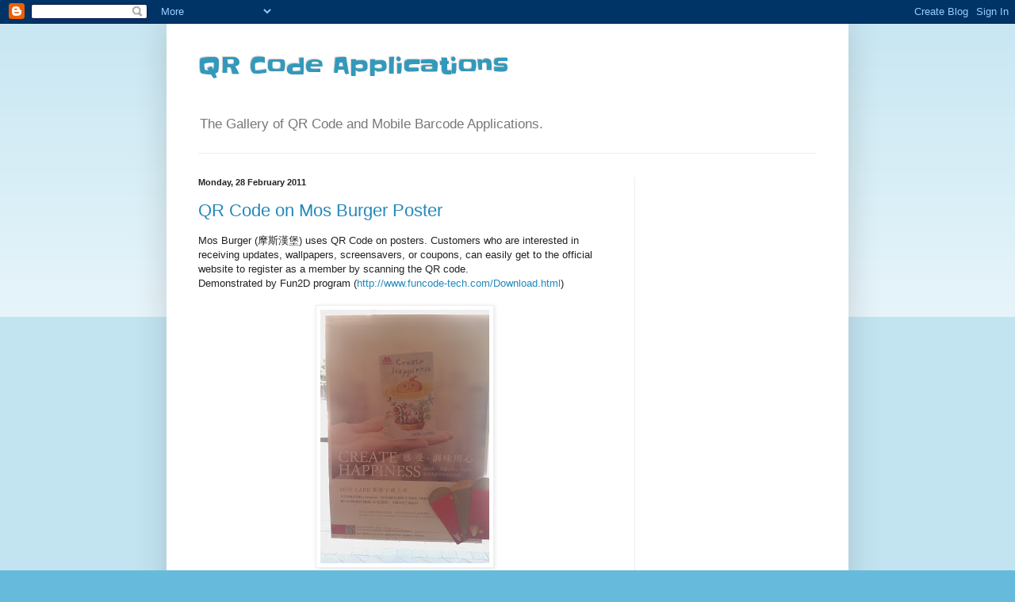

--- FILE ---
content_type: text/html; charset=utf-8
request_url: https://www.google.com/recaptcha/api2/aframe
body_size: 267
content:
<!DOCTYPE HTML><html><head><meta http-equiv="content-type" content="text/html; charset=UTF-8"></head><body><script nonce="2X9bY9JGV20nE6KENQPa5Q">/** Anti-fraud and anti-abuse applications only. See google.com/recaptcha */ try{var clients={'sodar':'https://pagead2.googlesyndication.com/pagead/sodar?'};window.addEventListener("message",function(a){try{if(a.source===window.parent){var b=JSON.parse(a.data);var c=clients[b['id']];if(c){var d=document.createElement('img');d.src=c+b['params']+'&rc='+(localStorage.getItem("rc::a")?sessionStorage.getItem("rc::b"):"");window.document.body.appendChild(d);sessionStorage.setItem("rc::e",parseInt(sessionStorage.getItem("rc::e")||0)+1);localStorage.setItem("rc::h",'1762592711099');}}}catch(b){}});window.parent.postMessage("_grecaptcha_ready", "*");}catch(b){}</script></body></html>